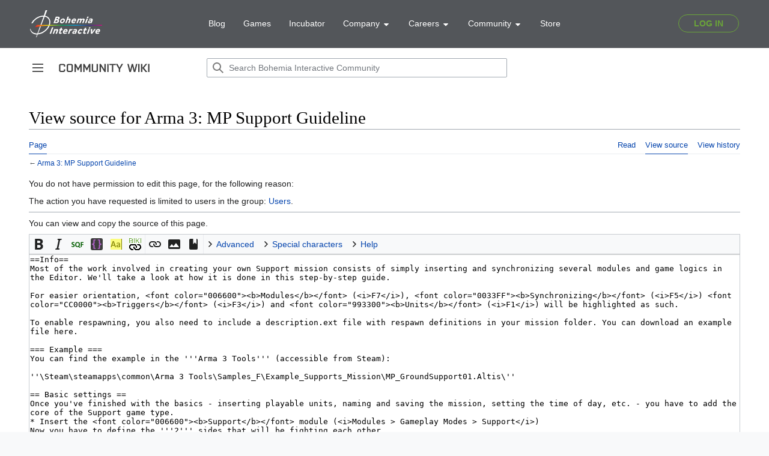

--- FILE ---
content_type: text/html; charset=UTF-8
request_url: https://community.bohemia.net/wiki?title=Arma_3:_MP_Support_Guideline&action=edit
body_size: 10423
content:
<!DOCTYPE html>
<html class="client-nojs" lang="en" dir="ltr">
<head>
<meta charset="UTF-8"/>
<title>View source for Arma 3: MP Support Guideline - Bohemia Interactive Community</title>
<script>document.documentElement.className="client-js";RLCONF={"wgBreakFrames":true,"wgSeparatorTransformTable":["",""],"wgDigitTransformTable":["",""],"wgDefaultDateFormat":"dmy","wgMonthNames":["","January","February","March","April","May","June","July","August","September","October","November","December"],"wgRequestId":"394bbc74c16ada8a1b3242af","wgCSPNonce":false,"wgCanonicalNamespace":"","wgCanonicalSpecialPageName":false,"wgNamespaceNumber":0,"wgPageName":"Arma_3:_MP_Support_Guideline","wgTitle":"Arma 3: MP Support Guideline","wgCurRevisionId":255773,"wgRevisionId":0,"wgArticleId":16844,"wgIsArticle":false,"wgIsRedirect":false,"wgAction":"edit","wgUserName":null,"wgUserGroups":["*"],"wgCategories":[],"wgPageContentLanguage":"en","wgPageContentModel":"wikitext","wgRelevantPageName":"Arma_3:_MP_Support_Guideline","wgRelevantArticleId":16844,"wgIsProbablyEditable":false,"wgRelevantPageIsProbablyEditable":false,"wgRestrictionEdit":[],"wgRestrictionMove":[],"wgVisualEditor":{
"pageLanguageCode":"en","pageLanguageDir":"ltr","pageVariantFallbacks":"en"},"simpleBatchUploadMaxFilesPerBatch":{"*":1000},"wgVector2022PreviewPages":[],"wgMediaViewerOnClick":true,"wgMediaViewerEnabledByDefault":true,"wgEditSubmitButtonLabelPublish":false};RLSTATE={"skins.vector.user.styles":"ready","site.styles":"ready","user.styles":"ready","skins.vector.user":"ready","user":"ready","user.options":"loading","mediawiki.ui.button":"ready","skins.vector.styles":"ready","skins.vector.icons":"ready","mediawiki.ui.icon":"ready","ext.visualEditor.desktopArticleTarget.noscript":"ready","ext.SQFHighlighter.styles":"ready","ext.EnforceScriptHighlighter.styles":"ready","ext.BIKIHelper.styles":"ready","ext.BIKISpoiler.styles":"ready","ext.charinsert.styles":"ready"};RLPAGEMODULES=["mediawiki.action.edit.collapsibleFooter","site","mediawiki.page.ready","skins.vector.js","skins.vector.es6","ext.visualEditor.desktopArticleTarget.init","ext.visualEditor.targetLoader","ext.SQFHighlighter",
"ext.EnforceScriptHighlighter","ext.BIKIHelper","ext.BIKISpoiler","ext.charinsert"];</script>
<script>(RLQ=window.RLQ||[]).push(function(){mw.loader.implement("user.options@12s5i",function($,jQuery,require,module){mw.user.tokens.set({"patrolToken":"+\\","watchToken":"+\\","csrfToken":"+\\"});});});</script>
<link rel="stylesheet" href="/wikidata/load.php?lang=en&amp;modules=ext.BIKIHelper.styles%7Cext.BIKISpoiler.styles%7Cext.EnforceScriptHighlighter.styles%7Cext.SQFHighlighter.styles%7Cext.charinsert.styles%7Cext.visualEditor.desktopArticleTarget.noscript%7Cmediawiki.ui.button%2Cicon%7Cskins.vector.icons%2Cstyles&amp;only=styles&amp;skin=vector-2022"/>
<script async="" src="/wikidata/load.php?lang=en&amp;modules=startup&amp;only=scripts&amp;raw=1&amp;skin=vector-2022"></script>
<meta name="ResourceLoaderDynamicStyles" content=""/>
<link rel="stylesheet" href="/wikidata/load.php?lang=en&amp;modules=site.styles&amp;only=styles&amp;skin=vector-2022"/>
<meta name="generator" content="MediaWiki 1.39.0"/>
<meta name="robots" content="noindex,nofollow"/>
<meta name="format-detection" content="telephone=no"/>
<meta name="viewport" content="width=device-width, initial-scale=1.0, user-scalable=yes, minimum-scale=0.25, maximum-scale=5.0"/>
<link rel="icon" href="/favicon.ico"/>
<link rel="search" type="application/opensearchdescription+xml" href="/wikidata/opensearch_desc.php" title="Bohemia Interactive Community (en)"/>
<link rel="EditURI" type="application/rsd+xml" href="https://community.bistudio.com/wikidata/api.php?action=rsd"/>
<link rel="alternate" type="application/atom+xml" title="Bohemia Interactive Community Atom feed" href="/wiki?title=Special:RecentChanges&amp;feed=atom"/>
<link rel="canonical" href="https://community.bistudio.com/wiki/Arma_3:_MP_Support_Guideline"/>
<script>(function(w,d,s,l,i){w[l]=w[l]||[];w[l].push({'gtm.start':
new Date().getTime(),event:'gtm.js'});var f=d.getElementsByTagName(s)[0],
j=d.createElement(s),dl=l!='dataLayer'?'&l='+l:'';j.async=true;j.src=
'https://www.googletagmanager.com/gtm.js?id='+i+dl;f.parentNode.insertBefore(j,f);
})(window,document,'script','dataLayer','GTM-WSR8FCP');</script>
</head>
<body class="skin-vector skin-vector-search-vue mediawiki ltr sitedir-ltr mw-hide-empty-elt ns-0 ns-subject page-Arma_3_MP_Support_Guideline rootpage-Arma_3_MP_Support_Guideline skin-vector-2022 action-edit skin--responsive skin-vector-disable-max-width vector-feature-language-in-header-enabled vector-feature-language-in-main-page-header-disabled vector-feature-language-alert-in-sidebar-disabled vector-feature-sticky-header-disabled vector-feature-sticky-header-edit-disabled vector-feature-table-of-contents-disabled vector-feature-visual-enhancement-next-disabled"><div class="mw-page-container">
	<span id="top-page"></span>
	<a class="mw-jump-link" href="#content">Jump to content</a>
	<div class="mw-page-container-inner">
		<input
			type="checkbox"
			id="mw-sidebar-checkbox"
			class="mw-checkbox-hack-checkbox"
			>
		<header class="mw-header">
			<div class="mw-header-aside">
			<label
				id="mw-sidebar-button"
				class="mw-checkbox-hack-button mw-ui-icon mw-ui-button mw-ui-quiet mw-ui-icon-element"
				for="mw-sidebar-checkbox"
				role="button"
				aria-controls="mw-panel"
				data-event-name="ui.sidebar"
				tabindex="0"
				title="Main menu">
				<span>Toggle sidebar</span>
			</label>
			
<a href="/wiki/Main_Page" class="mw-logo">
	<span class="mw-logo-container">
		<img class="mw-logo-wordmark" alt="Bohemia Interactive Community"
			src="/wikidata/resources/assets/community-wiki_151x14.png" style="width: 9.4375em; height: 0.875em;">
	</span>
</a>

			</div>
			<div class="mw-header-content">
			
<div id="p-search" role="search" class="vector-search-box-vue  vector-search-box-collapses  vector-search-box-show-thumbnail vector-search-box-auto-expand-width vector-search-box">
	<a href="/wiki/Special:Search"
	
		
		
		
		title="Search Bohemia Interactive Community [f]"
		accesskey="f"
		class="mw-ui-button mw-ui-quiet mw-ui-icon mw-ui-icon-element mw-ui-icon-wikimedia-search search-toggle">
		<span>Search</span>
	</a>
	
	<div>
		<form action="/wiki" id="searchform"
			class="vector-search-box-form">
			<div id="simpleSearch"
				class="vector-search-box-inner"
				 data-search-loc="header-moved">
				<input class="vector-search-box-input"
					 type="search" name="search" placeholder="Search Bohemia Interactive Community" aria-label="Search Bohemia Interactive Community" autocapitalize="none" title="Search Bohemia Interactive Community [f]" accesskey="f" id="searchInput"
				>
				<input type="hidden" name="title" value="Special:Search">
				<input id="mw-searchButton"
					 class="searchButton mw-fallbackSearchButton" type="submit" name="fulltext" title="Search the pages for this text" value="Search">
				<input id="searchButton"
					 class="searchButton" type="submit" name="go" title="Go to a page with this exact name if it exists" value="Go">
			</div>
		</form>
	</div>
</div>

			<nav class="vector-user-links" aria-label="Personal tools" role="navigation" >
	

<div id="p-vector-user-menu-overflow" class="vector-menu mw-portlet mw-portlet-vector-user-menu-overflow emptyPortlet vector-user-menu-overflow"  >
	<div class="vector-menu-content">
		
		<ul class="vector-menu-content-list"></ul>
		
	</div>
</div>

	

<div id="p-personal" class="vector-menu mw-portlet mw-portlet-personal emptyPortlet vector-user-menu vector-user-menu-logged-out vector-menu-dropdown"  title="More options" >
	<input type="checkbox"
		id="p-personal-checkbox"
		role="button"
		aria-haspopup="true"
		data-event-name="ui.dropdown-p-personal"
		class="vector-menu-checkbox"
		
		
	/>
	<label
		id="p-personal-label"
		for="p-personal-checkbox"
		class="vector-menu-heading mw-ui-button mw-ui-quiet mw-ui-icon mw-ui-icon-element mw-ui-icon-ellipsis mw-ui-icon-wikimedia-ellipsis"
		
	>
		<span class="vector-menu-heading-label">Personal tools</span>
	</label>
	<div class="vector-menu-content">
		<div class="vector-user-menu-create-account"><a href="/wiki?title=Special:CreateAccount&amp;returnto=Arma+3%3A+MP+Support+Guideline&amp;returntoquery=action%3Dedit" class="vector-menu-content-item user-links-collapsible-item" title="You are encouraged to create an account and log in; however, it is not mandatory"><span class="mw-ui-icon mw-ui-icon-userAdd mw-ui-icon-wikimedia-userAdd"></span> <span>Create account</span></a></div>
<div class="vector-user-menu-login"><a href="/wiki?title=Special:UserLogin&amp;returnto=Arma+3%3A+MP+Support+Guideline&amp;returntoquery=action%3Dedit" class="vector-menu-content-item vector-menu-content-item-login" title="You are encouraged to log in; however, it is not mandatory [o]" accesskey="o"><span class="mw-ui-icon mw-ui-icon-logIn mw-ui-icon-wikimedia-logIn"></span> <span>Log in</span></a></div>
<div class="vector-user-menu-anon-editor">
	<p>
		Pages for logged out editors <a href="/wiki/Help:Introduction" aria-label="Learn more about editing"><span>learn more</span></a>
	</p>
</div>

		<ul class="vector-menu-content-list"></ul>
		
	</div>
</div>

</nav>

			</div>
		</header>
		<div class="vector-sidebar-container vector-sidebar-container-no-toc">
			<div id="mw-navigation">
				

<nav id="mw-panel" class="mw-sidebar" aria-label="Site" role="navigation">
	

<div id="p-navigation" class="vector-menu mw-portlet mw-portlet-navigation vector-menu-portal portal"  >
	<div
		id="p-navigation-label"
		class="vector-menu-heading "
		
	>
		<span class="vector-menu-heading-label">Navigation</span>
	</div>
	<div class="vector-menu-content">
		
		<ul class="vector-menu-content-list"><li id="n-mainpage" class="mw-list-item"><a href="/wiki/Main_Page" title="Visit the main page [z]" accesskey="z"><span>Main Page</span></a></li><li id="n-recentchanges" class="mw-list-item"><a href="/wiki/Special:RecentChanges" title="A list of recent changes in the wiki [r]" accesskey="r"><span>Recent changes</span></a></li><li id="n-All-categories" class="mw-list-item"><a href="/wiki/Special:Categories"><span>All categories</span></a></li><li id="n-randompage" class="mw-list-item"><a href="/wiki/Special:Random" title="Load a random page [x]" accesskey="x"><span>Random page</span></a></li></ul>
		
	</div>
</div>

	
	

<div id="p-Contribute" class="vector-menu mw-portlet mw-portlet-Contribute vector-menu-portal portal"  >
	<div
		id="p-Contribute-label"
		class="vector-menu-heading "
		
	>
		<span class="vector-menu-heading-label">Contribute</span>
	</div>
	<div class="vector-menu-content">
		
		<ul class="vector-menu-content-list"><li id="n-Getting-started" class="mw-list-item"><a href="/wiki/Getting_Started"><span>Getting started</span></a></li><li id="n-Formatting" class="mw-list-item"><a href="/wiki/Bohemia_Interactive_Community:Formatting"><span>Formatting</span></a></li><li id="n-Guidelines" class="mw-list-item"><a href="/wiki/Bohemia_Interactive_Community:Guidelines"><span>Guidelines</span></a></li><li id="n-Wiki-Maintenance" class="mw-list-item"><a href="/wiki/Category:Maintenance"><span>Wiki Maintenance</span></a></li><li id="n-Templates" class="mw-list-item"><a href="/wiki/Category:Templates"><span>Templates</span></a></li><li id="n-Help" class="mw-list-item"><a href="https://www.mediawiki.org/wiki/Help:Contents#Welcome_to_MediaWiki.org_help_pages" title="The place to find out"><span>Help</span></a></li></ul>
		
	</div>
</div>


<div id="p-Bohemia_Interactive" class="vector-menu mw-portlet mw-portlet-Bohemia_Interactive vector-menu-portal portal"  >
	<div
		id="p-Bohemia_Interactive-label"
		class="vector-menu-heading "
		
	>
		<span class="vector-menu-heading-label">Bohemia Interactive</span>
	</div>
	<div class="vector-menu-content">
		
		<ul class="vector-menu-content-list"><li id="n-Arma-Platform" class="mw-list-item"><a href="https://www.armaplatform.com/" rel="nofollow"><span>Arma Platform</span></a></li><li id="n-DayZ.com" class="mw-list-item"><a href="https://www.dayz.com/" rel="nofollow"><span>DayZ.com</span></a></li><li id="n-Ylands.com" class="mw-list-item"><a href="https://ylands.com/" rel="nofollow"><span>Ylands.com</span></a></li><li id="n-Forums" class="mw-list-item"><a href="https://forums.bohemia.net/" rel="nofollow"><span>Forums</span></a></li><li id="n-Feedback" class="mw-list-item"><a href="https://feedback.bistudio.com/" rel="nofollow"><span>Feedback</span></a></li></ul>
		<div class="after-portlet after-portlet-Bohemia_Interactive"><div id="bohemia-promo" style="margin: 1em auto 0 -10px"></div></div>
	</div>
</div>


<div id="p-tb" class="vector-menu mw-portlet mw-portlet-tb vector-menu-portal portal"  >
	<div
		id="p-tb-label"
		class="vector-menu-heading "
		
	>
		<span class="vector-menu-heading-label">Tools</span>
	</div>
	<div class="vector-menu-content">
		
		<ul class="vector-menu-content-list"><li id="t-whatlinkshere" class="mw-list-item"><a href="/wiki/Special:WhatLinksHere/Arma_3:_MP_Support_Guideline" title="A list of all wiki pages that link here [j]" accesskey="j"><span>What links here</span></a></li><li id="t-recentchangeslinked" class="mw-list-item"><a href="/wiki/Special:RecentChangesLinked/Arma_3:_MP_Support_Guideline" rel="nofollow" title="Recent changes in pages linked from this page [k]" accesskey="k"><span>Related changes</span></a></li><li id="t-specialpages" class="mw-list-item"><a href="/wiki/Special:SpecialPages" title="A list of all special pages [q]" accesskey="q"><span>Special pages</span></a></li><li id="t-info" class="mw-list-item"><a href="/wiki?title=Arma_3:_MP_Support_Guideline&amp;action=info" title="More information about this page"><span>Page information</span></a></li></ul>
		
	</div>
</div>

	
	
</nav>

			</div>
		</div>
		<div class="vector-sitenotice-container">
			<div id="siteNotice"></div>
		</div>
		<input type="checkbox" id="vector-toc-collapsed-checkbox" class="mw-checkbox-hack-checkbox">
		<div class="mw-table-of-contents-container">
			<div class="vector-sticky-toc-container mw-sticky-header-element">
				
			</div>
		</div>
		<div class="mw-content-container">
			<main id="content" class="mw-body" role="main">
				<a id="top"></a>
				<header class="mw-body-header">
				
				        <div class="mw-indicators">
        </div>

				    <h1 id="firstHeading" class="firstHeading mw-first-heading">View source for Arma 3: MP Support Guideline</h1>
				</header>
				<nav class="vector-article-toolbar" aria-label="Tools"
					role="navigation">
					<div class="mw-article-toolbar-container">
						<div id="left-navigation">
							

<div id="p-associated-pages" class="vector-menu mw-portlet mw-portlet-associated-pages vector-menu-tabs"  >
	<div class="vector-menu-content">
		
		<ul class="vector-menu-content-list"><li id="ca-nstab-main" class="selected mw-list-item"><a href="/wiki/Arma_3:_MP_Support_Guideline" title="View the content page [c]" accesskey="c"><span>Page</span></a></li><li id="ca-talk" class="new mw-list-item"><a href="/wiki?title=Talk:Arma_3:_MP_Support_Guideline&amp;action=edit&amp;redlink=1" rel="discussion" title="Discussion about the content page (page does not exist) [t]" accesskey="t"><span>Discussion</span></a></li></ul>
		
	</div>
</div>

							

<div id="p-variants" class="vector-menu mw-portlet mw-portlet-variants emptyPortlet vector-menu-dropdown"  >
	<input type="checkbox"
		id="p-variants-checkbox"
		role="button"
		aria-haspopup="true"
		data-event-name="ui.dropdown-p-variants"
		class="vector-menu-checkbox"
		aria-label="Change language variant"
		
	/>
	<label
		id="p-variants-label"
		for="p-variants-checkbox"
		class="vector-menu-heading "
		
	>
		<span class="vector-menu-heading-label">English</span>
	</label>
	<div class="vector-menu-content">
		
		<ul class="vector-menu-content-list"></ul>
		
	</div>
</div>

						</div>
						<div id="right-navigation" class="vector-collapsible ">
							

<div id="p-views" class="vector-menu mw-portlet mw-portlet-views vector-menu-tabs"  >
	<div class="vector-menu-content">
		
		<ul class="vector-menu-content-list"><li id="ca-view" class="mw-list-item"><a href="/wiki/Arma_3:_MP_Support_Guideline"><span>Read</span></a></li><li id="ca-viewsource" class="selected mw-list-item"><a href="/wiki?title=Arma_3:_MP_Support_Guideline&amp;action=edit" title="This page is protected.&#10;You can view its source [e]" accesskey="e"><span>View source</span></a></li><li id="ca-history" class="mw-list-item"><a href="/wiki?title=Arma_3:_MP_Support_Guideline&amp;action=history" title="Past revisions of this page [h]" accesskey="h"><span>View history</span></a></li></ul>
		
	</div>
</div>

							

<div id="p-cactions" class="vector-menu mw-portlet mw-portlet-cactions emptyPortlet vector-menu-dropdown vector-has-collapsible-items"  title="More options" >
	<input type="checkbox"
		id="p-cactions-checkbox"
		role="button"
		aria-haspopup="true"
		data-event-name="ui.dropdown-p-cactions"
		class="vector-menu-checkbox"
		
		
	/>
	<label
		id="p-cactions-label"
		for="p-cactions-checkbox"
		class="vector-menu-heading "
		
	>
		<span class="vector-menu-heading-label">More</span>
	</label>
	<div class="vector-menu-content">
		
		<ul class="vector-menu-content-list"><li id="ca-more-view" class="vector-more-collapsible-item mw-list-item"><a href="/wiki/Arma_3:_MP_Support_Guideline"><span>Read</span></a></li><li id="ca-more-viewsource" class="selected vector-more-collapsible-item mw-list-item"><a href="/wiki?title=Arma_3:_MP_Support_Guideline&amp;action=edit"><span>View source</span></a></li><li id="ca-more-history" class="vector-more-collapsible-item mw-list-item"><a href="/wiki?title=Arma_3:_MP_Support_Guideline&amp;action=history"><span>View history</span></a></li></ul>
		
	</div>
</div>

						</div>
					</div>
				</nav>
				<div id="bodyContent" class="vector-body" data-mw-ve-target-container>
					<div class="mw-body-subheader">
					
					    
					</div>
					<div id="contentSub">← <a href="/wiki/Arma_3:_MP_Support_Guideline" title="Arma 3: MP Support Guideline">Arma 3: MP Support Guideline</a></div>
					
					
					<div id="mw-content-text" class="mw-body-content"><p>You do not have permission to edit this page, for the following reason:
</p>
<div class="permissions-errors">
<p>The action you have requested is limited to users in the group: <a href="/wiki/Bohemia_Interactive_Community:Users" class="mw-redirect" title="Bohemia Interactive Community:Users">Users</a>.
</p>
</div><hr />
<p>You can view and copy the source of this page.
</p><textarea readonly="" accesskey="," id="wpTextbox1" cols="80" rows="25" style="" class="mw-editfont-monospace" lang="en" dir="ltr" name="wpTextbox1">==Info==
Most of the work involved in creating your own Support mission consists of simply inserting and synchronizing several modules and game logics in the Editor. We'll take a look at how it is done in this step-by-step guide.

For easier orientation, &lt;font color="006600">&lt;b>Modules&lt;/b>&lt;/font> (&lt;i>F7&lt;/i>), &lt;font color="0033FF">&lt;b>Synchronizing&lt;/b>&lt;/font> (&lt;i>F5&lt;/i>) &lt;font color="CC0000">&lt;b>Triggers&lt;/b>&lt;/font> (&lt;i>F3&lt;/i>) and &lt;font color="993300">&lt;b>Units&lt;/b>&lt;/font> (&lt;i>F1&lt;/i>) will be highlighted as such.

To enable respawning, you also need to include a description.ext file with respawn definitions in your mission folder. You can download an example file here.

=== Example ===
You can find the example in the '''Arma 3 Tools''' (accessible from Steam):

''\Steam\steamapps\common\Arma 3 Tools\Samples_F\Example_Supports_Mission\MP_GroundSupport01.Altis\''

== Basic settings ==
Once you've finished with the basics - inserting playable units, naming and saving the mission, setting the time of day, etc. - you have to add the core of the Support game type.
* Insert the &lt;font color="006600">&lt;b>Support&lt;/b>&lt;/font> module (&lt;i>Modules > Gameplay Modes > Support&lt;/i>)
Now you have to define the '''2''' sides that will be fighting each other.
* Insert the respective &lt;font color="993300">&lt;b>Game Logics&lt;/b>&lt;/font> (&lt;i>Units > Game Logic > Sides > '''BLUFOR/OPFOR/INDEPENDENT'''&lt;/i>) of your chosen sides and &lt;font color="0033FF">&lt;b>synchronize&lt;/b>&lt;/font> them with &lt;font color="006600">&lt;b>your Support&lt;/b>&lt;/font> module

[[File:GS_001.jpg]]

You then need to set the number of tickets for each side and the conditions and quantity of the ticket bleeding.
* Insert the &lt;font color="006600">&lt;b>Respawn Tickets&lt;/b>&lt;/font> module (&lt;i>Modules > Scenario Flow > Respawn Tickets&lt;/i>) and set the desired number of tickets for both sides.
* You can also set the minimum, maximum and default amount of tickets in the description.ext. This will allow you to change the number of the tickets on the server before each game.

[[File:GS_010.jpg|500px]]

* Next, insert the &lt;font color="006600">&lt;b>Bleed Tickets&lt;/b>&lt;/font> module (&lt;i>Modules > Scenario Flow > Bleed Tickets&lt;/i>) and adjust your settings accordingly.

[[File:GS_003.jpg|500px]]


As HQ will be giving you regular updates on the situation, you need to insert an HQ module for all 3 possible sides. Don't worry about your mission only using 2 sides, the system simply needs all 3 HQ modules in order to work properly.
* Insert the &lt;font color="006600">&lt;b>Headquarters Entity&lt;/b>&lt;/font> module (&lt;i>Modules > Intel > Headquarters Entity&lt;/i>) for each side (&lt;i>BLUFOR, OPFOR and Independent&lt;/i>).
* Set the Name of the HQ module depending on its side: BIS_hqWest, BIS_hqEast, BIS_hqGuer

[[File:GS_011.jpg|500px]]


'''Base Icon:''' To assist with situational awareness, an icon (&lt;i>similar to sector icons&lt;/i>) will be displayed above a side's flagpole positioned within their base.
* Place a &lt;font color="993300">&lt;b>flag&lt;/b>&lt;/font> (&lt;i>Empty > Objects (Flags&lt;/i>) > Flag NATO/CSAT/AAF) within both side's bases.
* If you do not place a flag object within the base's radius, one will be created and positioned automatically.
'''Group Icons:''' All friendly groups have their icon displayed in the 3D world and on the map (&lt;i>the 3D world icons can be toggled on and off by pressing "U"&lt;/i>).

== Creating sectors ==
Then you need to define the sectors that can be captured - just like your typical "Sector Control" game type.
* Insert the &lt;font color="006600">&lt;b>Sector module&lt;/b>&lt;/font> (&lt;i>Modules > Multiplayer > Sector&lt;/i>) onto the map. You can set its name and adjust other settings
* &lt;font color="0033FF">&lt;b>Synchronize&lt;/b>&lt;/font> the sector to the &lt;font color="006600">&lt;b>Support module&lt;/b>&lt;/font>
Now you need to define the sector's area.
* Insert the &lt;font color="993300">&lt;b>Area&lt;/b>&lt;/font> logic (&lt;i>Units > Game Logic > Locations > Area&lt;/i>)
* &lt;font color="0033FF">&lt;b>Synchronize&lt;/b>&lt;/font> it to the &lt;font color="006600">&lt;b>Sector module&lt;/b>&lt;/font>
* Insert an empty &lt;font color="FF0000">&lt;b>Trigger&lt;/b>&lt;/font> onto the map and set its position, direction and size to represent the properties of your sector
* &lt;font color="0033FF">&lt;b>Synchronize&lt;/b>&lt;/font> the &lt;font color="FF0000">&lt;b>Trigger&lt;/b>&lt;/font> to the &lt;font color="993300">&lt;b>Area&lt;/b>&lt;/font> logic

[[File:GS_004.jpg|500px]]

* You can also give each sector a unique name (&lt;i>which will be used for the mission's Tasks&lt;/i>), either naming it based on its location (&lt;i>Pyrgos, Molos airfield etc.&lt;/i>) or by giving it a codename of your choice (&lt;i>Checkpoint Alpha, Point Victor etc.&lt;/i>).


This way you can set as many sectors as you wish.

== Setting Bases ==
Each side needs a base where the players will respawn.
* Insert the &lt;font color="006600">&lt;b>Support: Base&lt;/b>&lt;/font> module (&lt;i>Modules > Gameplay Modes > Support: Base&lt;/i>) and set its side accordingly. &lt;u>All playable units, and most of the objects in the base, need to be synchronized to this module in order for the system to function correctly&lt;/u>.
* The position of the module is important as it is used to determine the center of the base area.

[[File:GS_005.jpg|500px]]

* Insert the &lt;font color="006600">&lt;b>Respawn Position&lt;/b>&lt;/font> module (&lt;i>Modules > Multiplayer > Respawn Position&lt;/i>) at each base and adjust its settings: Side: BLUFOR/OPFOR/INDEPENDENT, Type: Infantry
Now you also need to place your helicopters and set their respective respawn positions. To avoid potential conflicts, the Respawn Point game logic is used here instead of the Respawn module.
* Insert &lt;font color="993300">&lt;b>empty helicopters&lt;/b>&lt;/font> for each side at their respective bases and &lt;font color="0033FF">&lt;b>synchronize&lt;/b>&lt;/font> them with their &lt;font color="006600">&lt;b>Base modules&lt;/b>&lt;/font>
* Create &lt;font color="993300">&lt;b>Respawn Points&lt;/b>&lt;/font> (&lt;i>Units > Game logic > Locations > Respawn Point&lt;/i>) for each &lt;font color="993300">&lt;b>helicopter&lt;/b>&lt;/font> (&lt;i>or more, to avoid possible respawn issues&lt;/i>) and &lt;font color="0033FF">&lt;b>synchronize&lt;/b>&lt;/font> them with the &lt;font color="006600">&lt;b>Base modules&lt;/b>&lt;/font>. Set their azimuth according to how you want the helicopter to spawn.


[[File:GS_Helicopters.jpg|500px]]


To allow the resupplying, rearming, and replacing of dead crew, you need to place &lt;font color="993300">&lt;b>Resupply Point&lt;/b>&lt;/font>s.
* Insert &lt;font color="993300">&lt;b>Resupply Point&lt;/b>&lt;/font> game logics (&lt;i>Units > Game Logic > Locations > &lt;font color="993300">&lt;b>Resupply Point&lt;/b>&lt;/font>&lt;/i>) and &lt;font color="0033FF">&lt;b>synchronize&lt;/b>&lt;/font> it with the &lt;font color="006600">&lt;b>Base module&lt;/b>&lt;/font>.
* To mark the resupply points for players you should place the appropriate &lt;font color="993300">&lt;b>helipad&lt;/b>&lt;/font> object on top of every &lt;font color="993300">&lt;b>Resupply Point&lt;/b>&lt;/font>.
** We couldn't do that automatically as in some situations there could be a &lt;font color="993300">&lt;b>helipad&lt;/b>&lt;/font> already in the map and you would end up with 2 overlapping helipad textures.
** Additionally, a helipad light will spawned automatically on every &lt;font color="993300">&lt;b>Resupply Point&lt;/b>&lt;/font> so that the point is visible even if playing at night.
For greater authenticity, we recommend you add some resupply vehicles nearby. Synchronizing them to the module will remove their own supplies and will leave the maintenance functionality to the &lt;font color="993300">&lt;b>Resupply Point&lt;/b>&lt;/font>. They will also become indestructible.
* Insert your &lt;font color="993300">&lt;b>supply vehicles&lt;/b>&lt;/font> (&lt;i>Units > Empty > Supports > &lt;/i>) and synchronize them to the &lt;font color="993300">&lt;b>Resupply Points&lt;/b>&lt;/font>. 
** Placing them is purely optional but, if you use them, synchronizing is highly recommended.

You also need to set an Evac Point to have a place where injured units - those requesting Medevac - need to be transported.
* Insert an &lt;font color="993300">&lt;b>Evac Point&lt;/b>&lt;/font> game logic (&lt;i>Units > Game Logic > Locations > Evac Point&lt;/i>) and &lt;font color="0033FF">&lt;b>synchronize&lt;/b>&lt;/font> it with the Base module.
* To mark the evac points for players you should place the appropriate helipad object on top of each &lt;font color="993300">&lt;b>Evac Point&lt;/b>&lt;/font>.
** We couldn't do that automatically as in some situations there could be a helipad already in the map and you would end up with 2 overlapping helipad textures.
** Additionally, a helipad light will spawned automatically on every &lt;font color="993300">&lt;b>Evac Point&lt;/b>&lt;/font> so that the point is visible even if playing at night.
As the units taken to the base must be treated (&lt;i>and deleted afterwards&lt;/i>), you need to place a empty medical truck nearby (&lt;i>technically, any vehicle can be used, but we recommend a medical one&lt;/i>).
* Create &lt;font color="993300">&lt;b>medical truck&lt;/b>&lt;/font> nearby and &lt;font color="0033FF">&lt;b>synchronize&lt;/b>&lt;/font> it with the &lt;font color="993300">&lt;b>Evac Point&lt;/b>&lt;/font>.
** Unlike resupply, this vehicle is required for medevac tasks and automatic unit garbage collection to work correctly!


[[File:GS_ResupplyMedevac.jpg|500px]]


Now you have a fully functional base. You can also insert &lt;font color="993300">&lt;b>helipads&lt;/b>&lt;/font> (&lt;i>Units > Empty > Objects (signs&lt;/i>) > Helipad variants), &lt;font color="006600">&lt;b>Smoke shell modules&lt;/b>&lt;/font>, &lt;font color="006600">&lt;b>Chemlight modules&lt;/b>&lt;/font> (&lt;i>Modules > Effects > &lt;/i>) to mark them.

A simple base for two players should now look something like the picture below.


[[File:GS_BaseForTwo.jpg|500px]]


== AI Spawnings and Tactics ==
Now we need to set up the AI, their respawn positions, and insert the module that will control their behavior. Each side will have its own &lt;font color="006600">&lt;b>Spawn AI&lt;/b>&lt;/font> and &lt;font color="006600">&lt;b>Spawn AI: Spawnpoint&lt;/b>&lt;/font> modules, where you need to define the rate and maximum cap of units that can be spawned, and the chance of spawning each unit type (&lt;i>infantry, motorized, mechanized and armored&lt;/i>). After you insert the Spawn AI: Sector Tactics module, the AI will start capturing nearby sectors and, if they're infantry, will board your helicopter if you land close enough to them. Delivering units to sectors will decrease the time it takes to capture them.
* Insert your Spawn AI modules (&lt;i>Modules > Mics > Spawn AI&lt;/i>) and set their correct sides, manpower caps and respawn delays.
* The unit manpower cost measures how dangerous and tough the unit is.
* To get a very rough idea of the costs of units, here are a few examples:
** a rifleman costs about 0.5
** an AA/AT soldier about 6
** a MRAP about 6
** an APC about 12
** a tank about 27
* All the values are calculated using the cost and threat values defined in the unit's config. As long as those values are accurate, the resulting manpower cost should be correct.


[[File:GS_007.jpg|500px]]


This module serves as a base for unit respawning. You can leave the unit type ratios at 0 (&lt;i>the next module is designed specifically for this&lt;/i>). What you need to concern yourself with the most is the manpower cap limit - the modules will spawn units at a given rate at random spawnpoints until this cap is reached. You can also blacklist groups (&lt;i>as defined in the Config Viewer under cfgGroups&lt;/i>) you don't want to use (&lt;i>AA, tank platoon etc.&lt;/i>).
Now it is time to insert modules for group respawns, in which you'll set the weighted ratio of unit types.
* Insert your &lt;font color="006600">&lt;b>Spawn AI: Spawnpoint&lt;/b>&lt;/font> modules (&lt;i>Modules > Mics > Spawn AI: Spawnpoint&lt;/i>) wherever you want AI groups to spawn
Set the weighted ratio of each module - infantry, motorized, mechanized or armor - and &lt;font color="0033FF">&lt;b>synchronize&lt;/b>&lt;/font> it with the &lt;font color="006600">&lt;b>Spawn AI&lt;/b>&lt;/font> module. The maximum manpower cap set in the Spawn AI module applies to all synchronized Spawnpoints. This way, you can have several completely different types of unit spawns.


[[File:GS_008.jpg|500px]]


As the battlefield would otherwise be empty at the start, you can also insert some groups yourself in the Editor. If you &lt;font color="0033FF">&lt;b>synchronize&lt;/b>&lt;/font> them with the Spawn AI module, they will be added to the manpower cap, preventing there from being too many AI on the battlefield at the same time.

Now for their '''tactics''' - each group, no matter their type, will check for the nearest sector and try to capture it. However, as you also have some transport helicopters at you disposal, you can transport the infantry groups closer to the sectors. Just land nearby, let them in, take off and land near one of the sectors - they will get out and try to capture the sector. Please note that if the group is within 500m of their objective, or is fighting in a sector, they will not board your helicopter.
* Insert the &lt;font color="006600">&lt;b>Spawn AI: Sector Tactics&lt;/b>&lt;/font> module (&lt;i>Modules > Mics > Spawn AI: Sector Tactics&lt;/i>). No synchronization needed


[[File:GS_009.jpg|500px]]


Now you have a fully playable scenario.

{{GameCategory|arma3|Tutorials}}
{{GameCategory|arma3|MP Modes}}
</textarea><div class="templatesUsed"><div class="mw-templatesUsedExplanation"><p>Templates used on this page:
</p></div><ul>
<li><a href="/wiki/Template:GameCategory" title="Template:GameCategory">Template:GameCategory</a> (<a href="/wiki?title=Template:GameCategory&amp;action=edit" title="Template:GameCategory">view source</a>) </li><li><a href="/wiki/Template:GameCategory/SortKey" title="Template:GameCategory/SortKey">Template:GameCategory/SortKey</a> (<a href="/wiki?title=Template:GameCategory/SortKey&amp;action=edit" title="Template:GameCategory/SortKey">view source</a>) </li><li><a href="/wiki/Template:Name" title="Template:Name">Template:Name</a> (<a href="/wiki?title=Template:Name&amp;action=edit" title="Template:Name">view source</a>) (semi-protected)</li><li><a href="/wiki/Template:Trim" title="Template:Trim">Template:Trim</a> (<a href="/wiki?title=Template:Trim&amp;action=edit" title="Template:Trim">view source</a>) </li></ul></div><p id="mw-returnto">Return to <a href="/wiki/Arma_3:_MP_Support_Guideline" title="Arma 3: MP Support Guideline">Arma 3: MP Support Guideline</a>.</p>

<div class="printfooter" data-nosnippet="">Retrieved from "<a dir="ltr" href="https://community.bistudio.com/wiki/Arma_3:_MP_Support_Guideline">https://community.bistudio.com/wiki/Arma_3:_MP_Support_Guideline</a>"</div></div>
					<div id="catlinks" class="catlinks catlinks-allhidden" data-mw="interface"></div>
				</div>
			</main>
			
		</div>
		<div class="mw-footer-container">
			
<footer id="footer" class="mw-footer" role="contentinfo" >
	<ul id="footer-info">
</ul>

	<ul id="footer-places">
	<li id="footer-places-privacy"><a href="/wiki/Bohemia_Interactive_Community:Privacy_policy">Privacy policy</a></li>
	<li id="footer-places-about"><a href="/wiki/Bohemia_Interactive_Community:About">About Bohemia Interactive Community</a></li>
	<li id="footer-places-disclaimer"><a href="/wiki/Bohemia_Interactive_Community:General_disclaimer">Disclaimers</a></li>
</ul>

	<ul id="footer-icons" class="noprint">
	<li id="footer-poweredbyico"><a href="https://www.mediawiki.org/"><img src="/wikidata/resources/assets/poweredby_mediawiki_88x31.png" alt="Powered by MediaWiki" srcset="/wikidata/resources/assets/poweredby_mediawiki_132x47.png 1.5x, /wikidata/resources/assets/poweredby_mediawiki_176x62.png 2x" width="88" height="31" loading="lazy"/></a></li>
</ul>

</footer>

		</div>
	</div> 
</div> 

<script>
		let bodies = document.getElementsByTagName('body');
		if (bodies && bodies[0])
		{
			let divHeader = document.createElement('div');
			divHeader.setAttribute('id', 'bohemia-header');
			divHeader.innerHTML = '<div id="bohemia-header"><main-header v-bind:user-data="window.userData" login-path="https://community.bistudio.com/wiki/Special:Bohemia/redirect/auth/login" logout-path="https://community.bistudio.com/wiki/Special:Bohemia/redirect/auth/logout"></main-header></div>';


			let body = bodies[0];
			body.insertBefore(divHeader, body.firstChild);
		}
		</script>
		<script async src="https://static.bistudio.com/bohemia/header/js/all.min.js"></script>
			<script>
					window.userData = null;
			</script>
			
			<script>
			   document.onreadystatechange = function () {
				  if (document.readyState === 'complete') {
					  var f = document.createElement('iframe');
					  f.src = 'https://data.bistudio.com/pbp/index.php';
					  f.width = '100%';
					  f.height = 140;
					  f.frameborder = 0;
					  f.style.border = 0;
					  f.scrolling = 'no';

					  var c = document.getElementById('bohemia-promo');
					  if (c)
					    c.appendChild(f);
				  }
				}
			</script>
		
<script>(RLQ=window.RLQ||[]).push(function(){mw.config.set({"wgPageParseReport":{"limitreport":{"cputime":"0.002","walltime":"0.003","ppvisitednodes":{"value":8,"limit":1000000},"postexpandincludesize":{"value":15,"limit":20480000},"templateargumentsize":{"value":0,"limit":20480000},"expansiondepth":{"value":2,"limit":100},"expensivefunctioncount":{"value":0,"limit":100},"unstrip-depth":{"value":0,"limit":20},"unstrip-size":{"value":0,"limit":5000000},"timingprofile":["100.00%    0.000      1 -total"]},"cachereport":{"timestamp":"20260117195741","ttl":86400,"transientcontent":false}}});mw.config.set({"wgBackendResponseTime":173});});</script>
</body>
</html>

--- FILE ---
content_type: text/javascript; charset=UTF-8
request_url: https://community.bohemia.net/wiki?title=MediaWiki:Editing.js&action=raw&ctype=text/javascript
body_size: 2609
content:
/*****************************************************************************************
 * JavaScript here will be loaded by MediaWiki:Common.js when "editing mode" is detected.
 *
 *****************************************************************************************/

(function() { // BEGIN WRAPPER

	/*****************************************************************************************
	 * Variables required by all functions below
	 */

	var editingTextbox = document.getElementById("wpTextbox1");

	/*****************************************************************************************
	 * Add checkbox toggle of allowance to use TAB key in editing textarea to insert TAB chars
	 * Maintainer: [[User:Fred Gandt]]
	 */
	function allowTabs() {
		var ecb = document.getElementsByClassName("editCheckboxes")[0],
			cb = document.createElement("input"),
			cb_lbl = document.createElement("label"),
			tabsAllowed = function(evt) {
				if (evt.keyCode == 9) {
					evt.preventDefault();
					var ss = editingTextbox.selectionStart;
					editingTextbox.value = editingTextbox.value.substr(0, ss) + String.fromCharCode(evt.keyCode) + editingTextbox.value.substr(editingTextbox.selectionEnd);
					editingTextbox.setSelectionRange(ss + 1, ss + 1);
				}
			}

		initTabsAllowed = function() {
			editingTextbox.addEventListener("keydown", tabsAllowed, false);
			editingTextbox.form.action += "&allowTabs";
		};
		cb.setAttribute("id", "allowTabs");
		cb.setAttribute("type", "checkbox");
		cb.setAttribute("style", "margin-left: 3em");
		cb_lbl.setAttribute("for", "allowTabs");
		cb_lbl.setAttribute("title", "Allows insertion of Tab characters when and where the Tab key is pressed");
		cb_lbl.innerHTML = "&nbsp;Allow tabulations usage";
		cb.addEventListener("change", function() {
			if (this.checked) {
				initTabsAllowed();
			} else {
				editingTextbox.removeEventListener("keydown", tabsAllowed, false);
				editingTextbox.form.action = editingTextbox.form.action.replace("&allowTabs", "");
			}
		}, false);

		if (~window.location.search.indexOf("&allowTabs")) {
			cb.checked = true;
			initTabsAllowed();
		}

		ecb.appendChild(cb);
		ecb.appendChild(cb_lbl);
	}

	/*****************************************************************************************
	 * Prevents page body scrolling when scrolling of the editing textarea reaches the top or bottom.
	 * Maintainer: [[User:Fred Gandt]]
	 */
	function holdStill() {
		editingTextbox.addEventListener("mousewheel", function(evt) {
			evt.preventDefault();
			editingTextbox.scrollTop -= evt.wheelDelta / 3;
		}, false);
	}

	/*****************************************************************************************
	 * Add a checkbox to preview darkmode (?useskin=darkvector)
	 * Maintainer: [[User:Lou Montana]]
	 */
	function darkModePreview() {
		var ecb = document.getElementsByClassName("editCheckboxes")[0],
			cb = document.createElement("input"),
			label = document.createElement("label"),
			actionDarkAdd = "&useskin=darkvector";
			actionLightAdd = "&useskin=vector-2022";

		cb.setAttribute("id", "previewDarkMode");
		cb.setAttribute("type", "checkbox");
		cb.setAttribute("style", "margin-left: 3em");
		label.setAttribute("for", "previewDarkMode");
		label.setAttribute("title", "Preview Dark Mode render (next preview)");
		label.innerHTML = "&nbsp;Preview Dark Mode";
		cb.addEventListener("change", function() {
			if (this.checked) {
				editingTextbox.form.action = editingTextbox.form.action.replace(actionLightAdd, "")
				editingTextbox.form.action += actionDarkAdd;
			} else {
				editingTextbox.form.action = editingTextbox.form.action.replace(actionDarkAdd, "");
				editingTextbox.form.action += actionLightAdd;
			}
		}, false);

		cb.checked = document.getElementsByTagName("body")[0].classList.contains("skin-darkvector");
		let event = new Event("change");
		cb.dispatchEvent(event);

		ecb.appendChild(cb);
		ecb.appendChild(label);
	}

	/*****************************************************************************************
	 * Allow Ctrl+B / Ctrl+I to trigger B/I source edit mode button
	 * Maintainer: [[User:Lou Montana]]
	 */
	function allowCtrlBI() {

		let boldButton;
		let boldElements = document.getElementsByClassName('oo-ui-iconElement-icon oo-ui-icon-bold');
		if (boldElements.length > 0)
			boldButton = boldElements[0].parentNode;

		let italicButton;
		let italicElements = document.getElementsByClassName('oo-ui-iconElement-icon oo-ui-icon-italic');
		if (italicElements.length > 0)
			italicButton = italicElements[0].parentNode;

		if (!boldButton && !italicButton)
			return;

		document.getElementById('wpTextbox1').addEventListener('keydown', (ev) => {

			let textAreaElement = document.getElementById('wpTextbox1');
			if (!textAreaElement)
				return;

			if (ev.altKey || !ev.ctrlKey || ev.shiftKey)
				return;

			if (ev.key == 'b')
			{
				if (!boldButton)
					return false;

				// boldButton.dispatchEvent(new Event('click', { bubbles: true, defaultPrevented: true }));
				// boldButton.dispatchEvent(new CustomEvent('click'));
				ev.preventDefault();
				boldButton.click();
				return true;
			}

			if (ev.key == 'i')
			{
				if (!italicButton)
					return false;

				ev.preventDefault();
				italicButton.click();
				return true;
			}
		});
	}

	if ( [ 'edit', 'submit' ].indexOf( mw.config.get( 'wgAction' ) ) !== -1 ) {
		mw.loader.using( 'user.options' ).then( function () {
			if ( mw.user.options.get( 'usebetatoolbar' ) == 1 ) {
				$.when(
					mw.loader.using( 'ext.wikiEditor' ), $.ready
				).then( addCtrlBI );
			}
		} );
	}

	/*****************************************************************************************
	 * Allow moving source code textarea's selected line(s) with Alt+Up / Alt+Down
	 * Allow duplicating source code textarea's selected line(s) with Alt+Shift+Up / Alt+Shift+Down
	 * Allow duplicating code textarea's current line/selection with Ctrl+D
	 * Maintainer: [[User:Lou Montana]]
	 */
	function allowLineMoveAndDuplication() {

		editingTextbox.addEventListener('keydown', (ev) => {

			// duplicate line below
			if (ev.ctrlKey && !ev.altKey && !ev.shiftKey && (ev.key == 'd' || ev.key == 'D')) // Ctrl+D
			{
				duplicateSelection(editingTextbox);
				ev.preventDefault();
				return;
			}

			if (ev.key != 'ArrowUp' && ev.key != 'ArrowDown')
				return;

			let up = ev.key == 'ArrowUp';

			// move line(s) up/down
			if (!ev.ctrlKey && ev.altKey && !ev.shiftKey) // Alt up/down
			{
				moveLines(editingTextbox, up);
				return;
			}

			// duplicate line(s) up/down
			if (!ev.ctrlKey && ev.altKey && ev.shiftKey) // Alt+Shift+Up/Down
			{
				duplicateLines(editingTextbox, up);
				return;
			}
		});
	}

	/**
	 *
	 * @param {HTMLTextAreaElement} editingTextbox
	 * @param {bool} moveUp
	 */
	function moveLines(editingTextbox, moveUp) {

		let lines = editingTextbox.value.split('\n');
		let linesCount = lines.length;
		if (linesCount < 1)
			return;

		let [firstHighlightedLine, lastHighlightedLine] = getHighlightedLines(lines, editingTextbox.selectionStart, editingTextbox.selectionEnd);

		if ((moveUp && firstHighlightedLine == 0) || (!moveUp && lastHighlightedLine == linesCount - 1))
			return;

		let selectionStart = editingTextbox.selectionStart;
		let selectionEnd = editingTextbox.selectionEnd;

		if (moveUp)
		{
			let movedLine = lines[firstHighlightedLine - 1];
			lines.splice(firstHighlightedLine - 1, 1);
			lines.splice(lastHighlightedLine, 0, movedLine);
			selectionStart -= movedLine.length + 1;
			selectionEnd -= movedLine.length + 1;
		}
		else
		{
			let movedLine = lines[lastHighlightedLine + 1];
			lines.splice(lastHighlightedLine + 1, 1);
			lines.splice(firstHighlightedLine, 0, movedLine);
			selectionStart += movedLine.length + 1;
			selectionEnd += movedLine.length + 1;
		}

		setTextAreaValue(editingTextbox, lines, selectionStart, selectionEnd);
	}

	/**
	 * triggered by Ctrl+D
	 * @param  {HTMLTextAreaElement} editingTextbox
	 */
	function duplicateSelection(editingTextbox) {

		let originalValue = editingTextbox.value;

		// no selection; duplicate current line below
		if (editingTextbox.selectionStart == editingTextbox.selectionEnd)
		{
			let lines = originalValue.split('\n');
			let [firstHighlightedLine] = getHighlightedLines(lines, editingTextbox.selectionStart, editingTextbox.selectionEnd);
			lines.splice(firstHighlightedLine, 0, lines[firstHighlightedLine]);
			setTextAreaValue(editingTextbox, lines);
			return;
		}

		// selection that should simply be inserted after the selection
		let selection = originalValue.substring(editingTextbox.selectionStart, editingTextbox.selectionEnd);
		originalValue = originalValue.slice(0, editingTextbox.selectionEnd) + selection + originalValue.slice(editingTextbox.selectionEnd);
		let lines = originalValue.split('\n');
		setTextAreaValue(editingTextbox, lines);
	}

	/**
	 * @param {HTMLTextAreaElement} editingTextbox
	 * @param {bool} dupeUp
	 */
	function duplicateLines(editingTextbox, dupeUp) {

		let lines = editingTextbox.value.split('\n');
		let linesCount = lines.length;

		let [firstHighlightedLine, lastHighlightedLine] = getHighlightedLines(lines, editingTextbox.selectionStart, editingTextbox.selectionEnd);

		if ((dupeUp && firstHighlightedLine == 0) || (!dupeUp && lastHighlightedLine == linesCount - 1))
			return;

		let selectionStart = editingTextbox.selectionStart;
		let selectionEnd = editingTextbox.selectionEnd;
		if (dupeUp)
		{
			let selectionOffset = 0;
			for (let i = firstHighlightedLine; i < lastHighlightedLine + 1; ++i)
			{
				selectionOffset += lines[i].length + 1;
				lines.splice(firstHighlightedLine, 0, lines[i]);
			}
			selectionStart += selectionOffset;
			selectionEnd += selectionOffset;
		}
		else
		{
			for (let i = lastHighlightedLine; i >= firstHighlightedLine; --i)
			{
				lines.splice(lastHighlightedLine + 1, 0, lines[i]);
			}
		}

		setTextAreaValue(editingTextbox, lines, selectionStart, selectionEnd);
	}

	/**
	 *
	 * @param {HTMLTextAreaElement} editingTextbox
	 * @param {array} lines
	 * @returns {array} [firstHighlightedLine, lastHighlightedLine, selectionStartColumn, selectionEndColumn]
	 */
	function getHighlightedLines(lines, selectionStart, selectionEnd) {

		let linesCount = lines.length;
		let firstHighlightedLine = -1;
		let lastHighlightedLine = -1;
		let selectionStartColumn = -1;
		let selectionEndColumn = -1;
		let calcLength = 0;
		let lineLength;
		for (let i = 0; i < linesCount; ++i) {

			lineLength = lines[i].length;

			if (selectionStartColumn == -1 && selectionStart <= calcLength + lineLength) {

				firstHighlightedLine = i;
				selectionStartColumn = selectionStart - calcLength;
			}

			if (selectionEndColumn == -1 && selectionEnd <= calcLength + lineLength) {

				lastHighlightedLine = i;
				selectionEndColumn = selectionStart - calcLength;
			}

			if (selectionEndColumn != -1 && selectionEndColumn != -1)
				break;

			calcLength += lineLength + 1; // "\n"
		}

		if (selectionStartColumn == -1 || selectionEndColumn == -1)
			return;

		if (firstHighlightedLine < lastHighlightedLine)
			return [firstHighlightedLine, lastHighlightedLine, selectionStartColumn, selectionEndColumn];
		else
			return [lastHighlightedLine, firstHighlightedLine, selectionStartColumn, selectionEndColumn];
	}

	/**
	 *
	 * @param {HTMLTextAreaElement} editingTextbox
	 * @param {Array} lines
	 * @param {number} selectionStart
	 * @param {number} selectionEnd
	 */
	function setTextAreaValue(editingTextbox, lines, selectionStart, selectionEnd) {

		if (!selectionStart && selectionStart !== 0)
			selectionStart = editingTextbox.selectionStart;

		if (!selectionEnd && selectionEnd !== 0)
			selectionEnd = editingTextbox.selectionEnd;

		// editingTextbox.value = lines.join('\n');
		editingTextbox.select();
		document.execCommand('insertText', false, lines.join('\n'));

		editingTextbox.selectionStart = selectionStart;
		editingTextbox.selectionEnd = selectionEnd;
	}

	/*****************************************************************************************
	 * Call the required functions from those above
	 */

	allowTabs();
		mw.loader.using( 'user.options' ).then( function () {
			if ( mw.user.options.get( 'usebetatoolbar' ) == 1 ) {
				$.when(
					mw.loader.using( 'ext.wikiEditor' ), $.ready
				).then( allowCtrlBI );
			}
		}
	);
	darkModePreview();
	allowLineMoveAndDuplication();

}()); // END WRAPPER